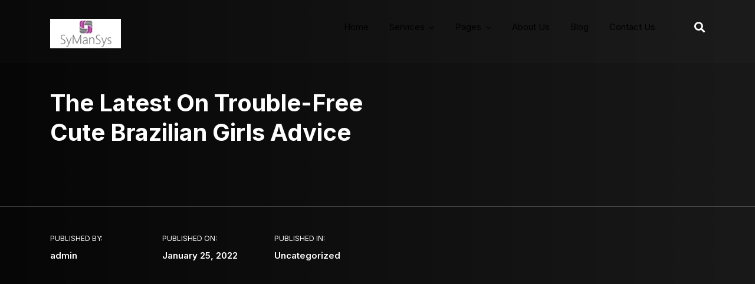

--- FILE ---
content_type: text/html; charset=UTF-8
request_url: https://localhost.techneqs.com/the-latest-on-trouble-free-cute-brazilian-girls-advice/
body_size: 16701
content:
<!doctype html><html lang="en-US"><head><meta charset="UTF-8"><link data-optimized="2" rel="stylesheet" href="https://localhost.techneqs.com/wp-content/litespeed/css/3148ff245b49b42b40a068dc7b65f1d9.css?ver=7663a" /><meta name="viewport" content="width=device-width, initial-scale=1"><meta name="format-detection" content="telephone=no"><link rel="profile" href="http://gmpg.org/xfn/11"><title>The Latest On Trouble-Free Cute Brazilian Girls Advice &#8211; SyManSys Technologies</title><meta name='robots' content='max-image-preview:large' /><link rel='dns-prefetch' href='//fonts.googleapis.com' /><link rel='dns-prefetch' href='//s.w.org' /><link rel='preconnect' href='https://fonts.gstatic.com' crossorigin /><link rel="alternate" type="application/rss+xml" title="SyManSys Technologies &raquo; Feed" href="https://localhost.techneqs.com/feed/" /><link rel="alternate" type="application/rss+xml" title="SyManSys Technologies &raquo; Comments Feed" href="https://localhost.techneqs.com/comments/feed/" /><link rel="alternate" type="application/rss+xml" title="SyManSys Technologies &raquo; The Latest On Trouble-Free Cute Brazilian Girls Advice Comments Feed" href="https://localhost.techneqs.com/the-latest-on-trouble-free-cute-brazilian-girls-advice/feed/" /><style id='rs-plugin-settings-inline-css' type='text/css'>#rs-demo-id {}</style><style id='woocommerce-inline-inline-css' type='text/css'>.woocommerce form .form-row .required { visibility: visible; }</style><link rel='stylesheet' id='radiantthemes-dynamic-css'  href='https://localhost.techneqs.com/wp-content/themes/ryse/assets/css/radiantthemes-dynamic.css' type='text/css' media='all' /><link rel="preload" as="style" href="https://fonts.googleapis.com/css?family=Inter:400,700,600&#038;display=swap&#038;ver=1625643943" /><link rel="stylesheet" href="https://fonts.googleapis.com/css?family=Inter:400,700,600&#038;display=swap&#038;ver=1625643943" media="print" onload="this.media='all'"><noscript><link rel="stylesheet" href="https://fonts.googleapis.com/css?family=Inter:400,700,600&#038;display=swap&#038;ver=1625643943" /></noscript><script type='text/javascript' src='https://localhost.techneqs.com/wp-includes/js/jquery/jquery.min.js' id='jquery-core-js'></script> <link rel="https://api.w.org/" href="https://localhost.techneqs.com/wp-json/" /><link rel="alternate" type="application/json" href="https://localhost.techneqs.com/wp-json/wp/v2/posts/20545" /><link rel="EditURI" type="application/rsd+xml" title="RSD" href="https://localhost.techneqs.com/xmlrpc.php?rsd" /><link rel="wlwmanifest" type="application/wlwmanifest+xml" href="https://localhost.techneqs.com/wp-includes/wlwmanifest.xml" /><meta name="generator" content="WordPress 5.7.14" /><meta name="generator" content="WooCommerce 5.4.2" /><link rel="canonical" href="https://localhost.techneqs.com/the-latest-on-trouble-free-cute-brazilian-girls-advice/" /><link rel='shortlink' href='https://localhost.techneqs.com/?p=20545' /><link rel="alternate" type="application/json+oembed" href="https://localhost.techneqs.com/wp-json/oembed/1.0/embed?url=https%3A%2F%2Flocalhost.techneqs.com%2Fthe-latest-on-trouble-free-cute-brazilian-girls-advice%2F" /><link rel="alternate" type="text/xml+oembed" href="https://localhost.techneqs.com/wp-json/oembed/1.0/embed?url=https%3A%2F%2Flocalhost.techneqs.com%2Fthe-latest-on-trouble-free-cute-brazilian-girls-advice%2F&#038;format=xml" /><meta name="framework" content="Redux 4.1.29" /><style type='text/css'>.ae_data .elementor-editor-element-setting {
            display:none !important;
            }</style><style  type="text/css">.comments-area .comment-form > p button[type="submit"],.gdpr-notice .btn, .team.element-six .team-item > .holder .data .btn, .radiantthemes-button > .radiantthemes-button-main, .rt-fancy-text-box > .holder > .more .btn, .rt-call-to-action-wraper .rt-call-to-action-item .btn:hover, .radiant-contact-form .form-row input[type=submit], .wraper_error_main.style-one .error_main .btn, .wraper_error_main.style-two .error_main .btn, .wraper_error_main.style-three .error_main_item .btn, .wraper_error_main.style-four .error_main .btn {  border-radius:4px 4px 4px 4px ; }</style><link rel="pingback" href="https://localhost.techneqs.com/xmlrpc.php">	<noscript><style>.woocommerce-product-gallery{ opacity: 1 !important; }</style></noscript><meta name="generator" content="Powered by Slider Revolution 6.4.11 - responsive, Mobile-Friendly Slider Plugin for WordPress with comfortable drag and drop interface." /><link rel="icon" href="https://localhost.techneqs.com/wp-content/uploads/2021/07/cropped-Untitled-design-29-32x32.png" sizes="32x32" /><link rel="icon" href="https://localhost.techneqs.com/wp-content/uploads/2021/07/cropped-Untitled-design-29-192x192.png" sizes="192x192" /><link rel="apple-touch-icon" href="https://localhost.techneqs.com/wp-content/uploads/2021/07/cropped-Untitled-design-29-180x180.png" /><meta name="msapplication-TileImage" content="https://localhost.techneqs.com/wp-content/uploads/2021/07/cropped-Untitled-design-29-270x270.png" /> <script type="text/javascript" src="[data-uri]" defer></script> <style type="text/css" id="wp-custom-css">.wraper_header.style-fifteen-b .wraper_header_top > .container 
{
	display: none;
}


element.style {
    width: 1049px;
    left: 0px;
}



.group-box-content .single-box-content .elementor-column-wrap:after {
	background-color: #6F0596; 
}

.header-cart-bar-icon .fa.fa-shopping-basket {
	display:	none;
}

.wraper_header.style-fifteen-b .cart-count {
    display: none;
}

.elementor-11756 .elementor-element.elementor-element-7be0b2de:not(.elementor-motion-effects-element-type-background), .elementor-11756 .elementor-element.elementor-element-7be0b2de > .elementor-motion-effects-container > .elementor-motion-effects-layer {
	display: none;
}

.elementor-11756 .elementor-element.elementor-element-6d324fee:not(.elementor-motion-effects-element-type-background), .elementor-11756 .elementor-element.elementor-element-6d324fee > .elementor-motion-effects-container > .elementor-motion-effects-layer {
    display: none;
}


.elementor-heading-title {
	color: rgb(255 255 255);
}


body { font-family: Inter; font-size: 15px; line-height: 28px; font-weight: 400; color: rgb(255 255 255); }

.custom-footer{
	display:	none;

}

.cart-count {
    display: none;
}

.elementor-heading-title {
    color: rgb(90 80 80);
}


element.style {
    width: 1049px;
    left: 0px;
}

.wraper_header.style-six .wraper_header_main .nav > [class*="menu-"] > ul.menu > li > a {
	color: black;
}

.elementor-1257 .elementor-element.elementor-element-19a820a .elementor-heading-title {
	color: #000000;
}

.elementor-1004 .elementor-element.elementor-element-60c258e > .elementor-container > .elementor-row > .elementor-column > .elementor-column-wrap > .elementor-widget-wrap {
    
    display: none;
}
.elementor-heading-title {
    color: rgb(255 255 255);
}

.elementor-1257 .elementor-element.elementor-element-d5ed831:not(.elementor-motion-effects-element-type-background), .elementor-1257 .elementor-element.elementor-element-d5ed831 > .elementor-motion-effects-container > .elementor-motion-effects-layer {
    display: none; 
}


.elementor-1116 .elementor-element.elementor-element-fa1a724:not(.elementor-motion-effects-element-type-background), .elementor-1116 .elementor-element.elementor-element-fa1a724 > .elementor-motion-effects-container > .elementor-motion-effects-layer {
	display: none;
}

.elementor-851 .elementor-element.elementor-element-54acf16:not(.elementor-motion-effects-element-type-background), .elementor-851 .elementor-element.elementor-element-54acf16 > .elementor-motion-effects-container > .elementor-motion-effects-layer {
	display:	none;
}


.elementor-896 .elementor-element.elementor-element-1612f10:not(.elementor-motion-effects-element-type-background), .elementor-896 .elementor-element.elementor-element-1612f10 > .elementor-motion-effects-container > .elementor-motion-effects-layer {
	display: none;
}


.elementor-780 .elementor-element.elementor-element-3828b5d:not(.elementor-motion-effects-element-type-background), .elementor-780 .elementor-element.elementor-element-3828b5d>.elementor-motion-effects-container>.elementor-motion-effects-layer {
    display: none; 
}

.elementor-956 .elementor-element.elementor-element-fe12632:not(.elementor-motion-effects-element-type-background), .elementor-956 .elementor-element.elementor-element-fe12632 > .elementor-motion-effects-container > .elementor-motion-effects-layer {
	display: none;
}


.elementor-3463 .elementor-element.elementor-element-8885d02:not(.elementor-motion-effects-element-type-background), .elementor-3463 .elementor-element.elementor-element-8885d02 > .elementor-motion-effects-container > .elementor-motion-effects-layer {
	display: none;
}

.elementor-669 .elementor-element.elementor-element-ef113b2:not(.elementor-motion-effects-element-type-background), .elementor-669 .elementor-element.elementor-element-ef113b2 > .elementor-motion-effects-container > .elementor-motion-effects-layer {
	display: none;
}


.elementor-1316 .elementor-element.elementor-element-428717e:not(.elementor-motion-effects-element-type-background), .elementor-1316 .elementor-element.elementor-element-428717e > .elementor-motion-effects-container > .elementor-motion-effects-layer {
	display: none;
}


.elementor-1004 .elementor-element.elementor-element-1758eee:not(.elementor-motion-effects-element-type-background), .elementor-1004 .elementor-element.elementor-element-1758eee > .elementor-motion-effects-container > .elementor-motion-effects-layer {
    display: none; 
}

.elementor-896 .elementor-element.elementor-element-dffe72b:not(.elementor-motion-effects-element-type-background), .elementor-896 .elementor-element.elementor-element-dffe72b > .elementor-motion-effects-container > .elementor-motion-effects-layer {
    background-color: #701c75;
}</style><style id="ryse_theme_option-dynamic-css" title="dynamic-css" class="redux-options-output">.wraper_header.style-six-a .wraper_header_main{background-color:rgba(255,255,255,0.01);}.wraper_header.style-six-a .wraper_header_main .nav > [class*="menu-"] > ul.menu > li > a{line-height:28px;color:#ffffff;font-size:15px;font-display:swap;}.wraper_header.style-six-a .wraper_header_main .nav > [class*="menu-"] > ul.menu > li > a:before{background-color:rgba(241,88,141,0);}.wraper_header.style-six-a .nav > [class*="menu-"] > ul.menu > li > ul, .wraper_header.style-six-a .nav > [class*="menu-"] > ul.menu > li > ul > li > ul, .wraper_header.style-six-a .nav > [class*="menu-"] > ul.menu > li > ul > li > ul > li > ul, .wraper_header.style-six-a .nav > [class*="menu-"] > ul.menu > li > ul > li > ul > li > ul li ul, .wraper_header.style-six-a .rt-mega-menu{background-color:#ffffff;}.wraper_header.style-six-a .nav > [class*="menu-"] > ul.menu > li > ul > li > a, .wraper_header.style-six-a .nav > [class*="menu-"] > ul.menu > li > ul > li > ul > li > a, .wraper_header.style-six-a .nav > [class*="menu-"] > ul.menu > li > ul > li > ul > li > ul > li > a, .wraper_header.style-six-a .nav > [class*="menu-"] > ul.menu > li > ul > li > ul > li > ul > li ul li a{text-align:left;line-height:28px;color:#0a0a0a;font-size:15px;font-display:swap;}.wraper_header.style-six-a .wraper_header_main .header_main_action ul > .header-flyout-phone i{color:#ff4249;}.wraper_header.style-six-a .wraper_header_main .header_main_action ul > .header-flyout-phone span{color:#ffffff;}.wraper_header.style-six-a .wraper_header_main .header-responsive-nav{color:#ffffff;}body[data-header-style="header-style-six-a"] #mobile-menu{background-color:#191919;}body[data-header-style="header-style-six-a"] .mobile-menu-nav{text-transform:capitalize;line-height:28px;letter-spacing:0.5px;color:#0a0a0a;font-size:15px;font-display:swap;}.wraper_header.style-six-a .is-sticky .wraper_header_main, .wraper_header.style-six-a .wraper_header_main.radiantthemes-sticky-style-two.i-am-delayed-sticky{background-color:#ffffff;}.wraper_header.style-six-a .is-sticky .wraper_header_main .nav > [class*="menu-"] > ul.menu > li > a, .wraper_header.style-six-a .wraper_header_main.radiantthemes-sticky-style-two.i-am-delayed-sticky .nav > [class*="menu-"] > ul.menu > li > a{color:#030712;}.wraper_header.style-six-a .is-sticky .wraper_header_main .header_main_action ul > li.header-cart-bar > .header-cart-bar-icon, .wraper_header.style-six-a .wraper_header_main.radiantthemes-sticky-style-two.i-am-delayed-sticky .header_main_action ul > li.header-cart-bar > .header-cart-bar-icon{color:#ff4249;}.wraper_header.style-six-a .is-sticky .wraper_header_main .header_main_action ul > li i, .wraper_header.style-six-a .wraper_header_main.radiantthemes-sticky-style-two.i-am-delayed-sticky .header_main_action ul > .header-flyout-phone  i{color:#030712;}.wraper_header.style-six-a .is-sticky .wraper_header_main .header_main_action ul > li i, .wraper_header.style-six-a .wraper_header_main.radiantthemes-sticky-style-two.i-am-delayed-sticky .header_main_action ul > .header-flyout-phone  span{color:#000000;}.wraper_header.style-six-a .is-sticky .wraper_header_main .header_main_action ul > li i, .wraper_header.style-six-a .wraper_header_main.radiantthemes-sticky-style-two.i-am-delayed-sticky .header_main_action ul > li i{color:#030712;}.wraper_header.style-six-a .is-sticky .wraper_header_main .header-responsive-nav, .wraper_header.style-six-a .wraper_header_main.radiantthemes-sticky-style-two.i-am-delayed-sticky .header-responsive-nav{color:#030712;}.wraper_header.style-fifteen-a .wraper_header_top{background-color:#1e3497;}.wraper_header.style-fifteen-a .wraper_header_top .header_top .header_top_item .header-calltoaction .btn.user-login{color:#eff0ff;}.wraper_header.style-fifteen-a .wraper_header_top .header_top .header_top_item .header-calltoaction .btn.user-lang{color:#eff0ff;}.wraper_header.style-fifteen-a .wraper_header_main{background-color:#ffffff;}.wraper_header.style-fifteen-a .is-sticky .wraper_header_main, .wraper_header.style-fifteen-a .wraper_header_main.radiantthemes-sticky-style-two.i-am-delayed-sticky{background-color:#ffffff;}.wraper_header.style-fifteen-a .wraper_header_main .nav > [class*="menu-"] > ul.menu > li > a{line-height:28px;color:#1E1765;font-size:15px;font-display:swap;}.wraper_header.style-fifteen-a .nav > [class*="menu-"] > ul.menu > li > ul, .wraper_header.style-fifteen-a .nav > [class*="menu-"] > ul.menu > li > ul > li > ul, .wraper_header.style-fifteen-a .nav > [class*="menu-"] > ul.menu > li > ul > li > ul > li > ul, .wraper_header.style-fifteen-a .nav > [class*="menu-"] > ul.menu > li > ul > li > ul > li > ul li ul, .wraper_header.style-fifteen-a .rt-mega-menu{background-color:#ffffff;}.wraper_header.style-fifteen-a .nav > [class*="menu-"] > ul.menu > li > ul > li > a, .wraper_header.style-fifteen-a .nav > [class*="menu-"] > ul.menu > li > ul > li > ul > li > a, .wraper_header.style-fifteen-a .nav > [class*="menu-"] > ul.menu > li > ul > li > ul > li > ul > li > a, .wraper_header.style-fifteen-a .nav > [class*="menu-"] > ul.menu > li > ul > li > ul > li > ul > li ul li a{text-align:left;line-height:28px;color:#1E1765;font-size:15px;font-display:swap;}.wraper_header.style-fifteen-a .wraper_header_main .nav > [class*="menu-"] > ul.menu > li > a:before{background-color:#ffbb3c;}.wraper_header.style-fifteen-a .wraper_header_main .header_main_action ul > li span.ti-search{color:#1e1765;}.header-cart-bar-icon .fa.fa-shopping-basket{color:#1E1765;}.wraper_header.style-fifteen-a .cart-count{background-color:#ff3d5a;}.wraper_header.style-fifteen-a .wraper_header_main .header-responsive-nav .ti-menu{color:#010101;}body[data-header-style="header-style-fifteen-a"] #mobile-menu{background-color:#ffffff;}body[data-header-style="header-style-fifteen-a"] .mobile-menu-nav{text-transform:capitalize;line-height:28px;letter-spacing:0.5px;color:#000;font-size:15px;font-display:swap;}.wraper_header.style-fifteen-b .wraper_header_top{background-color:#1e3497;}.wraper_header.style-fifteen-b .is-sticky .wraper_header_main, .wraper_header.style-fifteen-b .wraper_header_main.radiantthemes-sticky-style-two.i-am-delayed-sticky{background-color:#ffffff;}.wraper_header.style-fifteen-b .wraper_header_main .nav > [class*="menu-"] > ul.menu > li > a{line-height:28px;color:#1e1765;font-size:15px;font-display:swap;}.wraper_header.style-fifteen-b .nav > [class*="menu-"] > ul.menu > li > ul, .wraper_header.style-fifteen-b .nav > [class*="menu-"] > ul.menu > li > ul > li > ul, .wraper_header.style-fifteen-b .nav > [class*="menu-"] > ul.menu > li > ul > li > ul > li > ul, .wraper_header.style-fifteen-b .nav > [class*="menu-"] > ul.menu > li > ul > li > ul > li > ul li ul, .wraper_header.style-fifteen-b .rt-mega-menu{background-color:#ffffff;}.wraper_header.style-fifteen-b .nav > [class*="menu-"] > ul.menu > li > ul > li > a, .wraper_header.style-fifteen-b .nav > [class*="menu-"] > ul.menu > li > ul > li > ul > li > a, .wraper_header.style-fifteen-b .nav > [class*="menu-"] > ul.menu > li > ul > li > ul > li > ul > li > a, .wraper_header.style-fifteen-b .nav > [class*="menu-"] > ul.menu > li > ul > li > ul > li > ul > li ul li a{text-align:left;line-height:28px;color:#1e1765;font-size:15px;font-display:swap;}.wraper_header.style-fifteen-b .wraper_header_main .nav > [class*="menu-"] > ul.menu > li > a:before{background-color:#ffbb3c;}.wraper_header.style-fifteen-b .wraper_header_main .header_main_action ul > li span.ti-search{color:#1e1765;}.header-cart-bar-icon .fa.fa-shopping-basket{color:#1e1765;}.wraper_header.style-fifteen-b .cart-count{background-color:#ff3d5a;}.wraper_header.style-fifteen-b .wraper_header_main .header-responsive-nav .ti-menu{color:#010101;}body[data-header-style="header-style-fifteen-b"] #mobile-menu{background-color:#ffffff;}body[data-header-style="header-style-fifteen-b"] .mobile-menu-nav{text-transform:capitalize;line-height:28px;letter-spacing:0.5px;color:#0a0a0a;font-size:15px;font-display:swap;}</style></head><body class="post-template-default single single-post postid-20545 single-format-standard wp-embed-responsive theme-ryse woocommerce-no-js radiantthemes radiantthemes-ryse elementor-default elementor-kit-8880" data-page-transition="" data-header-style="header-style-six" data-nicescroll-cursorcolor="#ffbc13" data-nicescroll-cursorwidth="7px"><div class="preloader" data-preloader-timeout="500"><div class="lds-ring"><div></div><div></div><div></div><div></div></div></div><div class="overlay"></div><div class="scrollup right">
<i class="fa fa-angle-up"></i></div><div class="radiantthemes-website-layout full-width"><header class="wraper_header style-six"><div data-delay="500" class="wraper_header_main radiantthemes-sticky-style-two"><div class="container"><div class="header_main"><div class="brand-logo radiantthemes-retina">
<a href="https://localhost.techneqs.com/"><img src="https://localhost.techneqs.com/wp-content/uploads/2021/07/Untitled-design-30.png" alt=""></a></div><div class="brand-logo-sticky radiantthemes-retina">
<a href="https://localhost.techneqs.com/"><img src="https://localhost.techneqs.com/wp-content/uploads/2021/07/Untitled-design-30.png" alt=""></a></div><div class="header-responsive-nav hidden-lg hidden-md visible-sm visible-xs"><span class="ti-menu"></span></div><div class="header_main_action"><ul><li class="header-cart-bar">
<a class="header-cart-bar-icon" href="https://localhost.techneqs.com/cart/">
<i class="fa fa-shopping-basket"></i>
<span class="cart-count">0</span>
</a></li><li class="header-flyout-searchbar">
<i class="fa fa-search"></i></li></ul></div><nav class="nav visible-lg visible-md hidden-sm hidden-xs"><div class="menu-header-menu-container"><ul id="menu-header-menu" class="menu"><li id="menu-item-19086" class="menu-item menu-item-type-custom menu-item-object-custom menu-item-19086"><a  href="#" data-description="">Home</a></li><li id="menu-item-1311" class="menu-item menu-item-type-custom menu-item-object-custom menu-item-has-children menu-item-1311"><a  href="#" data-description="">Services</a><ul class="sub-menu"><li id="menu-item-1049" class="menu-item menu-item-type-post_type menu-item-object-page menu-item-1049"><a  href="https://localhost.techneqs.com/digital-marketing/" data-description="">Digital Marketing</a></li><li id="menu-item-1307" class="menu-item menu-item-type-post_type menu-item-object-page menu-item-1307"><a  href="https://localhost.techneqs.com/web-development/" data-description="">Web &#038; Mobile Application</a></li><li id="menu-item-1309" class="menu-item menu-item-type-post_type menu-item-object-page menu-item-1309"><a  href="https://localhost.techneqs.com/e-learning/" data-description="">E-learning</a></li><li id="menu-item-894" class="menu-item menu-item-type-post_type menu-item-object-page menu-item-894"><a  href="https://localhost.techneqs.com/animation-2d-3d/" data-description="">Animation 2D/3D</a></li><li id="menu-item-1310" class="menu-item menu-item-type-post_type menu-item-object-page menu-item-1310"><a  href="https://localhost.techneqs.com/it-staffing/" data-description="">IT-Staffing</a></li></ul></li><li id="menu-item-19204" class="menu-item menu-item-type-custom menu-item-object-custom menu-item-has-children menu-item-19204"><a  href="#" data-description="">Pages</a><ul class="sub-menu"><li id="menu-item-895" class="menu-item menu-item-type-post_type menu-item-object-page menu-item-895"><a  href="https://localhost.techneqs.com/faq/" data-description="">FAQ</a></li><li id="menu-item-1050" class="menu-item menu-item-type-post_type menu-item-object-page menu-item-1050"><a  href="https://localhost.techneqs.com/our-team/" data-description="">Our Team</a></li><li id="menu-item-4126" class="menu-item menu-item-type-custom menu-item-object-custom menu-item-has-children menu-item-4126"><a  href="#" data-description="">Portfolio</a><ul class="sub-menu"><li id="menu-item-4131" class="menu-item menu-item-type-post_type menu-item-object-page menu-item-4131"><a  href="https://localhost.techneqs.com/light-overlay/" data-description="">Light overlay</a></li></ul></li><li id="menu-item-3493" class="menu-item menu-item-type-post_type menu-item-object-page menu-item-3493"><a  href="https://localhost.techneqs.com/free-quote/" data-description="">Free Quote</a></li></ul></li><li id="menu-item-760" class="menu-item menu-item-type-post_type menu-item-object-page menu-item-760"><a  href="https://localhost.techneqs.com/about-us/" data-description="">About Us</a></li><li id="menu-item-4111" class="menu-item menu-item-type-post_type menu-item-object-page current_page_parent menu-item-4111"><a  href="https://localhost.techneqs.com/blog/" data-description="">Blog</a></li><li id="menu-item-1566" class="menu-item menu-item-type-post_type menu-item-object-page menu-item-1566"><a  href="https://localhost.techneqs.com/contact-us/" data-description="">Contact Us</a></li></ul></div></nav><div class="clearfix"></div></div></div></div></header><div class="mobile-menu hidden"><div class="mobile-menu-main"><div class="mobile-menu-close">
<span class="ti-close"></span></div><nav class="mobile-menu-nav"><div class="menu-header-menu-container"><ul id="menu-header-menu-1" class="menu"><li class="menu-item menu-item-type-custom menu-item-object-custom menu-item-19086"><a  href="#" data-description="">Home</a></li><li class="menu-item menu-item-type-custom menu-item-object-custom menu-item-has-children menu-item-1311"><a  href="#" data-description="">Services</a><ul class="sub-menu"><li class="menu-item menu-item-type-post_type menu-item-object-page menu-item-1049"><a  href="https://localhost.techneqs.com/digital-marketing/" data-description="">Digital Marketing</a></li><li class="menu-item menu-item-type-post_type menu-item-object-page menu-item-1307"><a  href="https://localhost.techneqs.com/web-development/" data-description="">Web &#038; Mobile Application</a></li><li class="menu-item menu-item-type-post_type menu-item-object-page menu-item-1309"><a  href="https://localhost.techneqs.com/e-learning/" data-description="">E-learning</a></li><li class="menu-item menu-item-type-post_type menu-item-object-page menu-item-894"><a  href="https://localhost.techneqs.com/animation-2d-3d/" data-description="">Animation 2D/3D</a></li><li class="menu-item menu-item-type-post_type menu-item-object-page menu-item-1310"><a  href="https://localhost.techneqs.com/it-staffing/" data-description="">IT-Staffing</a></li></ul></li><li class="menu-item menu-item-type-custom menu-item-object-custom menu-item-has-children menu-item-19204"><a  href="#" data-description="">Pages</a><ul class="sub-menu"><li class="menu-item menu-item-type-post_type menu-item-object-page menu-item-895"><a  href="https://localhost.techneqs.com/faq/" data-description="">FAQ</a></li><li class="menu-item menu-item-type-post_type menu-item-object-page menu-item-1050"><a  href="https://localhost.techneqs.com/our-team/" data-description="">Our Team</a></li><li class="menu-item menu-item-type-custom menu-item-object-custom menu-item-has-children menu-item-4126"><a  href="#" data-description="">Portfolio</a><ul class="sub-menu"><li class="menu-item menu-item-type-post_type menu-item-object-page menu-item-4131"><a  href="https://localhost.techneqs.com/light-overlay/" data-description="">Light overlay</a></li></ul></li><li class="menu-item menu-item-type-post_type menu-item-object-page menu-item-3493"><a  href="https://localhost.techneqs.com/free-quote/" data-description="">Free Quote</a></li></ul></li><li class="menu-item menu-item-type-post_type menu-item-object-page menu-item-760"><a  href="https://localhost.techneqs.com/about-us/" data-description="">About Us</a></li><li class="menu-item menu-item-type-post_type menu-item-object-page current_page_parent menu-item-4111"><a  href="https://localhost.techneqs.com/blog/" data-description="">Blog</a></li><li class="menu-item menu-item-type-post_type menu-item-object-page menu-item-1566"><a  href="https://localhost.techneqs.com/contact-us/" data-description="">Contact Us</a></li></ul></div></nav></div></div><div class="wraper_flyout_search header-style-one"><div class="table"><div class="table-cell"><div class="flyout-search-layer"></div><div class="flyout-search-layer"></div><div class="flyout-search-layer"></div><div class="flyout-search-close">
<span class="flyout-search-close-line"></span>
<span class="flyout-search-close-line"></span></div><div class="flyout_search"><div class="flyout-search-title"><h4>Search</h4></div><div class="flyout-search-bar"><form role="search" method="get" action="https://localhost.techneqs.com/"><div class="form-row">
<input type="search" placeholder="Type to search..." value="" name="s" required>
<button type="submit"><i class="fa fa-search"></i></button></div></form></div></div></div></div></div><div class="hamburger-menu-holder hidden"><div class="hamburger-menu"><div class="hamburger-menu-close"><div class="table"><div class="table-cell"><div class="hamburger-menu-close-lines"><span></span><span></span></div></div></div></div><div class="hamburger-menu-main"><div id="radiantthemes_recent_posts_widget-3" class="widget matchHeight widget_radiantthemes_recent_posts_widget"><div class="rt-recent-post-with-thumbnail element-one"><h2 class="widget-title">Recent Posts</h2><ul class="rt-recent-post-with-thumbnail-holder"><li class="rt-recent-post-with-thumbnail-post">
<a href="https://localhost.techneqs.com/perjalanan-penuh-kelir-mesin-slot-online-berpokok-awal-kemunculannya/"><h4 class="title">Perjalanan Penuh Kelir Mesin Slot Online Berpokok Awal Kemunculannya</h4></a><p class="excerpt">Perjalanan maksimal warna Mesin Slot Online semenjak awal kemunculannya pada akhir 1800-an...</p></li><li class="rt-recent-post-with-thumbnail-post">
<a href="https://localhost.techneqs.com/10-permainan-slot-online-paling-besar-yang-dirilis-untuk-2022/"><h4 class="title">10 Permainan Slot Online Paling besar Yang Dirilis untuk 2022</h4></a><p class="excerpt">sepuluh Permainan Slot Online teratas dalam hal ini di rilis atas 2021...</p></li><li class="rt-recent-post-with-thumbnail-post">
<a href="https://localhost.techneqs.com/10-permainan-slot-online-terbeken-yang-dirilis-oleh-2022/"><h4 class="title">10 Permainan Slot Online Terbeken Yang Dirilis oleh 2022</h4></a><p class="excerpt">sepuluh Permainan Slot Online teratas yang di rilis selama bermain 2021 ini...</p></li><li class="rt-recent-post-with-thumbnail-post">
<a href="https://localhost.techneqs.com/permainan-slot-permain-di-agen-judi-slot-judi-online/"><h4 class="title">Permainan Slot Permain di Agen Judi Slot Judi online</h4></a><p class="excerpt">Jika kamu menyukai sarana judi slot game tersebut, apakah kamu sudah sadar...</p></li><li class="rt-recent-post-with-thumbnail-post">
<a href="https://localhost.techneqs.com/cara-menang-terhadap-slot-online-dan-mengikuti-aturan/"><h4 class="title">Cara Menang terhadap Slot Online Dan Mengikuti aturan</h4></a><p class="excerpt">Cara untung di Slot Online maupun menerapkan aturan salah satu keinginan setiap...</p></li><li class="rt-recent-post-with-thumbnail-post">
<a href="https://localhost.techneqs.com/kiat-slot-pakar-yang-dapat-memastikan-kesuksesan/"><h4 class="title">Kiat Slot Pakar Yang Dapat Memastikan Kesuksesan</h4></a><p class="excerpt">Orang memasang untuk segala macam hal tetapi sampai utama dapat di katakan...</p></li><li class="rt-recent-post-with-thumbnail-post">
<a href="https://localhost.techneqs.com/kiat-slot-online-pakar-yang-dapat-memastikan-mengang/"><h4 class="title">Kiat Slot online Pakar Yang Dapat Memastikan Mengang</h4></a><p class="excerpt">Orang memainkan segala macam dalil tetapi yang akan utama dengan untuk berayun-ayun...</p></li><li class="rt-recent-post-with-thumbnail-post">
<a href="https://localhost.techneqs.com/3-tambo-baccarat-merakyat/"><h4 class="title">3 Tambo Baccarat Merakyat</h4></a><p class="excerpt">Baccarat pernah tersaji untuk kontribusi tinggi berpendidikan. Konon, kurang mengherankan semisal game...</p></li><li class="rt-recent-post-with-thumbnail-post">
<a href="https://localhost.techneqs.com/judi-online-ciri-khas-untuk-berdiri-sebagai-ahli-buat-bermain-judi-handal/"><h4 class="title">Judi Online Ciri khas untuk berdiri sebagai ahli buat bermain judi handal</h4></a><p class="excerpt">Banyak teman-teman Judi Online sampai bingung mengikuti permainan judi perihal ini. Kali...</p></li><li class="rt-recent-post-with-thumbnail-post">
<a href="https://localhost.techneqs.com/arahan-bermain-slot-online-untuk-menang-besar-2/"><h4 class="title">Arahan Bermain Slot Online Untuk Menang Besar</h4></a><p class="excerpt">Arahan Bermain Slot Online, semua penjudi tersebut ingin tahu cara memperoleh kemenangan...</p></li><li class="rt-recent-post-with-thumbnail-post">
<a href="https://localhost.techneqs.com/judi-online-kemungkaran-bermain-guna-harus-dibebaskan/"><h4 class="title">Judi Online Kemungkaran Bermain guna Harus Dibebaskan</h4></a><p class="excerpt">Kesalahan patah saat bermain Judi Online Judi Online bukanlah permainan di mudah,...</p></li><li class="rt-recent-post-with-thumbnail-post">
<a href="https://localhost.techneqs.com/slot777-kumpulan-daftar-website-slot-deposit-via-duit-tanpa-potongan-tersebut-terpercaya-2023/"><h4 class="title">SLOT777 &#8211; Kumpulan Daftar Website Slot Deposit Via Duit Tanpa Potongan Tersebut Terpercaya 2023</h4></a><p class="excerpt">Slot777&nbsp; &#8211; Slot deposit uang tanpa potongan mau didefinisikan sebagai ragam situs...</p></li><li class="rt-recent-post-with-thumbnail-post">
<a href="https://localhost.techneqs.com/slot777-bandar-togel-terpercaya-slot-online-serta-slot88-resmi-gacor-2023/"><h4 class="title">SLOT777: Bandar togel terpercaya Slot Online serta Slot88 Resmi Gacor 2023</h4></a><p class="excerpt">Berbagai sarana judi Glory slot777 judi online resmi gacor 2023 merupakan salah...</p></li><li class="rt-recent-post-with-thumbnail-post">
<a href="https://localhost.techneqs.com/permainan-slot-pertandingan-di-agen-judi-slot-poker-online-2/"><h4 class="title">Permainan Slot Pertandingan di Agen Judi Slot Poker online</h4></a><p class="excerpt">Apabila kamu menyukai alternatif judi slot jago 777 login game judi poker...</p></li><li class="rt-recent-post-with-thumbnail-post">
<a href="https://localhost.techneqs.com/asal-muasal-perkembangan-developer-habanero-pada-judi-slot-online-2/"><h4 class="title">Asal Muasal Perkembangan Developer Habanero Pada Judi Slot Online</h4></a><p class="excerpt">Mengenal sejarah kemudahan provider Habanero, bisa sebagian besar dari seseorang pasti sudah...</p></li><li class="rt-recent-post-with-thumbnail-post">
<a href="https://localhost.techneqs.com/permainan-slot-live-casino-di-agen-judi-slot-judi-poker/"><h4 class="title">Permainan Slot Live casino di Agen Judi Slot Judi poker</h4></a><p class="excerpt">Sekiranya kamu menyukai pertaruhan judi slot jago777 game ini, apakah kamu telah...</p></li><li class="rt-recent-post-with-thumbnail-post">
<a href="https://localhost.techneqs.com/slot777-bandar-slot-777-online-unggulan-daftar-slots-mobile/"><h4 class="title">SLOT777 &#8211; BANDAR SLOT 777 ONLINE UNGGULAN &#8211; DAFTAR SLOTS MOBILE</h4></a><p class="excerpt">Aneka permainan judi slot 777 poker online resmi gacor 2023 merupakan video...</p></li><li class="rt-recent-post-with-thumbnail-post">
<a href="https://localhost.techneqs.com/cara-mendapatkan-kemenangan-judi-hidup-slot-online/"><h4 class="title">Cara Mendapatkan kemenangan Judi Hidup Slot Online</h4></a><p class="excerpt">Tips menang judi online main slot online, glory slot 777 rtp jika...</p></li><li class="rt-recent-post-with-thumbnail-post">
<a href="https://localhost.techneqs.com/mengisi-pada-waktu-luang-memakai-bermain-judi-online/"><h4 class="title">Mengisi Pada waktu Luang Memakai Bermain Judi Online</h4></a><p class="excerpt">Judi Online memang sangat ngehits di masa sekarang dan favorabel oleh semuanya,...</p></li><li class="rt-recent-post-with-thumbnail-post">
<a href="https://localhost.techneqs.com/judi-online-kelalaian-bermain-yang-mana-harus-dicegah/"><h4 class="title">Judi Online Kelalaian Bermain yang mana Harus Dicegah</h4></a><p class="excerpt">Kesalahan lapuk saat bermain Judi Online Judi Online bukanlah permainan akan ke...</p></li><li class="rt-recent-post-with-thumbnail-post">
<a href="https://localhost.techneqs.com/10-permainan-slot-online-terhebat-yang-dirilis-oleh-2022-2/"><h4 class="title">10 Permainan Slot Online Terhebat Yang Dirilis oleh 2022</h4></a><p class="excerpt">sepuluh Permainan Slot Online teratas memang di rilis untuk 2021 ini untuk...</p></li><li class="rt-recent-post-with-thumbnail-post">
<a href="https://localhost.techneqs.com/slot777-flatform-slot777-login-slot-777-bet-slot777-resmi-2022/"><h4 class="title">Slot777 | FLATFORM SLOT777 LOGIN | SLOT 777 BET | Slot777 RESMI 2022</h4></a><p class="excerpt">Oleh era yang maju dengan bermunculan berbagai jenis digital ini, remeh untuk...</p></li><li class="rt-recent-post-with-thumbnail-post">
<a href="https://localhost.techneqs.com/arahan-bermain-slot-online-untuk-meraih-kemenangan-besar-2/"><h4 class="title">Arahan Bermain Slot Online Untuk Meraih kemenangan Besar</h4></a><p class="excerpt">Arahan Bermain Slot Online, semua penjudi judi online ingin tahu cara sukses...</p></li><li class="rt-recent-post-with-thumbnail-post">
<a href="https://localhost.techneqs.com/judi-online-trik-untuk-tampil-sebagai-ahli-dikala-bermain-judi-hebat/"><h4 class="title">Judi Online Trik untuk tampil sebagai ahli dikala bermain judi hebat</h4></a><p class="excerpt">Banyak master judi Judi Online yang bingung beserta permainan judi inilah. Kali...</p></li><li class="rt-recent-post-with-thumbnail-post">
<a href="https://localhost.techneqs.com/3-kisah-sejarah-baccarat-terkemuka/"><h4 class="title">3 Kisah sejarah Baccarat Terkemuka</h4></a><p class="excerpt">Baccarat pernah dibagikan untuk lempoyan tinggi akil. Konon, gak mengherankan bilamana game...</p></li><li class="rt-recent-post-with-thumbnail-post">
<a href="https://localhost.techneqs.com/perjalanan-penuh-kelir-mesin-slot-online-sedari-awal-kemunculannya/"><h4 class="title">Perjalanan Penuh Kelir Mesin Slot Online Sedari Awal Kemunculannya</h4></a><p class="excerpt">Perjalanan top warna Mesin Slot Online semenjak awal kemunculannya pada akhir 1800-an...</p></li><li class="rt-recent-post-with-thumbnail-post">
<a href="https://localhost.techneqs.com/permainan-slot-casino-di-agen-judi-slot-tersebut/"><h4 class="title">Permainan Slot Casino di Agen Judi Slot Tersebut</h4></a><p class="excerpt">Dengan kamu menyukai penjudi judi slot game judi online, apakah kamu telah...</p></li><li class="rt-recent-post-with-thumbnail-post">
<a href="https://localhost.techneqs.com/slot777-dafatar-situs-judi-slot-gacor-paling-sepele-maxwin-terpercaya-berkualitas-2023/"><h4 class="title">Slot777 &gt; &gt; Dafatar Situs Judi slot Gacor Paling Sepele Maxwin Terpercaya Berkualitas 2023</h4></a><p class="excerpt">SLOT777sediakan situs judi slot gacor 2023 diberi provider slot online amat dipercaya...</p></li><li class="rt-recent-post-with-thumbnail-post">
<a href="https://localhost.techneqs.com/kiat-slot-online-pakar-sehingga-dapat-memastikan-profit/"><h4 class="title">Kiat Slot online Pakar Sehingga dapat Memastikan Profit</h4></a><p class="excerpt">Orang memainkan segala macam argumen tetapi untuk utama tadi untuk berpesta-pesta dan...</p></li><li class="rt-recent-post-with-thumbnail-post">
<a href="https://localhost.techneqs.com/3-hikayat-baccarat-tersohor/"><h4 class="title">3 Hikayat Baccarat Tersohor</h4></a><p class="excerpt">Baccarat pernah dibagikan untuk andil tinggi terpelajar. Konon, kurang mengherankan bahwa game...</p></li><li class="rt-recent-post-with-thumbnail-post">
<a href="https://localhost.techneqs.com/judi-online-siasat-untuk-berdiri-sebagai-ahli-yang-ada-bermain-judi-berpengalaman/"><h4 class="title">Judi Online Siasat untuk berdiri sebagai ahli yang ada bermain judi berpengalaman</h4></a><p class="excerpt">Banyak seseorang Judi Online untuk bingung yang mana permainan judi poker online....</p></li><li class="rt-recent-post-with-thumbnail-post">
<a href="https://localhost.techneqs.com/3-cerita-sejarah-baccarat-trending/"><h4 class="title">3 Cerita sejarah Baccarat Trending</h4></a><p class="excerpt">Baccarat pernah jual untuk kontribusi tinggi berpengetahuan. Konon, kagak mengherankan semisal game...</p></li><li class="rt-recent-post-with-thumbnail-post">
<a href="https://localhost.techneqs.com/kiat-slot-pakar-yang-bisa-memastikan-keberhasilan/"><h4 class="title">Kiat Slot Pakar Yang bisa Memastikan Keberhasilan</h4></a><p class="excerpt">Orang berjudi untuk segala macam kelebihan tetapi dalam hal ini utama telah...</p></li><li class="rt-recent-post-with-thumbnail-post">
<a href="https://localhost.techneqs.com/3-mitos-baccarat-disukai/"><h4 class="title">3 Mitos Baccarat Disukai</h4></a><p class="excerpt">Baccarat pernah dibuat untuk andil tinggi tajir. Konon, nggak mengherankan sekiranya game...</p></li><li class="rt-recent-post-with-thumbnail-post">
<a href="https://localhost.techneqs.com/slot777-kumpulan-daftar-platform-slot-deposit-via-uang-tanpa-potongan-tersebut-terpercaya-2023/"><h4 class="title">SLOT777 &#8211; Kumpulan Daftar Platform Slot Deposit Via Uang Tanpa Potongan Tersebut Terpercaya 2023</h4></a><p class="excerpt">Slot777&nbsp; &#8211; Slot deposit modal tanpa potongan mampu didefinisikan sebagai jenis-jenis situs...</p></li><li class="rt-recent-post-with-thumbnail-post">
<a href="https://localhost.techneqs.com/situs-slot777-terbukti-tergacor-di-tanah-air/"><h4 class="title">Situs Slot777 Terbukti Tergacor Di Tanah air</h4></a><p class="excerpt">Slot glory 777 Merupakan salah satu website Slot Online Terpercaya dan pastinya...</p></li><li class="rt-recent-post-with-thumbnail-post">
<a href="https://localhost.techneqs.com/cara-menang-sewaktu-slot-online-dan-mempunyai-aturan/"><h4 class="title">Cara Menang sewaktu Slot Online Dan Mempunyai aturan</h4></a><p class="excerpt">Cara jadi juara di Slot Online sistem menerapkan aturan artinya keinginan setiap...</p></li><li class="rt-recent-post-with-thumbnail-post">
<a href="https://localhost.techneqs.com/slot777-web-slot777-login-slot-777-bet-slot777-resmi-2022/"><h4 class="title">Slot777 | WEB SLOT777 LOGIN | SLOT 777 BET | Slot777 RESMI 2022</h4></a><p class="excerpt">Akan ke era yang berengsek dengan bermunculan macam-macam digital ini, remeh untuk...</p></li><li class="rt-recent-post-with-thumbnail-post">
<a href="https://localhost.techneqs.com/cara-menang-ketika-slot-online-dan-memiliki-aturan/"><h4 class="title">Cara Menang ketika Slot Online Dan Memiliki aturan</h4></a><p class="excerpt">Cara mencapai kemenangan di Slot Online juga menerapkan aturan tadi keinginan setiap...</p></li><li class="rt-recent-post-with-thumbnail-post">
<a href="https://localhost.techneqs.com/mengisi-selagi-luang-menggunakan-bermain-judi-online/"><h4 class="title">Mengisi Selagi Luang Menggunakan Bermain Judi Online</h4></a><p class="excerpt">Judi Online pernah sangat heboh di sekarang ini dan digemari oleh orang-orang,...</p></li><li class="rt-recent-post-with-thumbnail-post">
<a href="https://localhost.techneqs.com/cara-win-judi-bertaruh-di-slot-online/"><h4 class="title">Cara Win Judi Bertaruh di Slot Online</h4></a><p class="excerpt">Rahasia menang judi kartu online main slot online, jika Anda sebagai pemain...</p></li><li class="rt-recent-post-with-thumbnail-post">
<a href="https://localhost.techneqs.com/slot777-situs-slot-777-online-terpercaya-daftar-judi-slot-online-mobile/"><h4 class="title">SLOT777 &#8211; SITUS SLOT 777 ONLINE TERPERCAYA &#8211; DAFTAR JUDI SLOT ONLINE MOBILE</h4></a><p class="excerpt">Aneka permainan judi slot 777 itu resmi gacor 2023 merupakan video taruhan...</p></li><li class="rt-recent-post-with-thumbnail-post">
<a href="https://localhost.techneqs.com/awal-perkembangan-developer-habanero-pada-judi-slot-online-3/"><h4 class="title">Awal Perkembangan Developer Habanero Pada Judi Slot Online</h4></a><p class="excerpt">Mengenal sejarah perturutan kelangsungan provider Habanero, tak sebagian besar dari kamu pasti...</p></li><li class="rt-recent-post-with-thumbnail-post">
<a href="https://localhost.techneqs.com/slot777-dafatar-situs-slots-gacor-paling-simple-maxwin-terpercaya-terbaik-2023/"><h4 class="title">Slot777 &gt; &gt; Dafatar Situs Slots Gacor Paling Simple Maxwin Terpercaya Terbaik 2023</h4></a><p class="excerpt">SLOT777sediakan situs judi slot gacor 2023 diberi provider slot online amat dipercaya...</p></li><li class="rt-recent-post-with-thumbnail-post">
<a href="https://localhost.techneqs.com/situs-slot-mudah-dimenangkan-mudah-menang-terpercaya-sah-2023/"><h4 class="title">Situs Slot Mudah dimenangkan Mudah menang Terpercaya &#038; Sah 2023</h4></a><p class="excerpt">SLOT777 menyediakan agen judi slot gacor 2023 dibekali provider slot online terpercaya...</p></li></ul></div></div></div></div></div><div id="page" class="site"><div id="content" class="site-content"><div id="primary post-20545" class="content-area post-20545 post type-post status-publish format-standard hentry category-uncategorized"><main id="main" class="site-main"><section class="wraper_blog_banner style-one"><div class="wraper_blog_banner_main"><div class="container"><div class="row blog_banner_main"><div class="col-lg-6 col-md-6 col-sm-8 col-xs-12 text-left"><div class="blog_banner_main_item"><header class="entry-header"><h1 class="entry-title">The Latest On Trouble-Free Cute Brazilian Girls Advice</h1></header></div></div><div class="col-lg-6 col-md-6 col-sm-4 col-xs-12"></div></div></div></div><div class="wraper_blog_banner_tags"><div class="container"><div class="row"><div class="col-lg-6 col-md-6 col-sm-8 col-xs-12"><div class="row blog_banner_tags"><div class="col-lg-4 col-md-4 col-sm-4 col-xs-12 text-left"><div class="blog_banner_tags_item"><p class="site-meta">Published By: <strong><a href="https://localhost.techneqs.com/author/admin/">admin</a></strong></p></div></div><div class="col-lg-4 col-md-4 col-sm-4 col-xs-12 text-left"><div class="blog_banner_tags_item"><p class="site-meta">Published On: <strong><a href="https://localhost.techneqs.com/the-latest-on-trouble-free-cute-brazilian-girls-advice/">January 25, 2022</a></strong></p></div></div><div class="col-lg-4 col-md-4 col-sm-4 col-xs-12 text-left"><div class="blog_banner_tags_item"><p class="site-meta">Published In:                                    	        <strong>
<a href="https://localhost.techneqs.com/category/uncategorized/">Uncategorized</a>
</strong></p></div></div></div></div><div class="col-lg-6 col-md-6 col-sm-4 col-xs-12"></div></div></div></div></section><section class="wraper_blog_main style-one"><div class="container"><div class="row"><div class="col-lg-2 col-md-2 col-sm-1 col-xs-12"></div><div class="col-lg-8 col-md-8 col-sm-10 col-xs-12"><div class="blog_single style-one"><article class="single-post"><div class="entry-main"><div class="entry-content default-page"><p>The proverbial beauty and attraction of horny Brazilian girls of all ages are astonishing. Gisele Bundchen was born on July 20, 1980. She combines unique qualities of an actress, mannequin, businesswoman, and social activist. From 2001, Gisele has kept the standing of a famous person mannequin in the world. In 2007, she got a 16th position in the list of highest earning models. Bundchen worked with Victoria from 2000 to 2007 as an Angel. It was one of sexy brazil girls the greatest contracts ever signed by Victoria with any mannequin. She appeared in such movies as Taxi and The Satan Wears Prada. Gisele was also within the director&#8217;s chair. She was an government producer for the environmental animation Gisele &#038; the Green Staff. Gisele can also be well-known for creating the so-called horse walk” that was adopted by many newbie models.</p><p>What may be higher than a sexy Brazilian Instagram model who does not overlook to submit hot photographs of her carrying really tiny bikinis every single day? Only a girl who is also an enormous fan of gorgeous automobiles! We guess that is the secret of Nadia Khar&#8217;s success. She has all the <a href="https://latinosmingle.com/brazilian/hot-brazilian-women/" rel="nofollow">brazilian sexy women</a> pieces to be fashionable on Instagram: a wonderful physique, a fairly face, make-up abilities, tons of provocative clothes, charisma, and a Hyundai Genesis. For us, it is a type of perfect mix.</p><p>Alessandra is legendary for being the primary spokesmodel of Victoria&#8217;s PINK line. She was also ranked 5th in the record of highest-paid style fashions. Make means as a result of next in line is a magnificence queen. She began her modeling profession at the age of 15 working for Ford Models. Her first achievement was when she gained the Top Model of the World International Pageant within the 12 months 2006.</p><p><h2>Effective Plans For Hot Brazilian Women &#8211; A Closer Look</h2></p><p>She has been on the cover of many style and celebrity magazines, and that is just because she is one hot trying, sexy woman. You in addition to your Brazilian girlfriend keep on being a mystery to each other for an extended although. The mannequin is legendary for being a part of 2008&#8217;s checklist of The World&#8217;s 15 Top-Earning Fashions the place she obtained an eleventh place.</p><p>At first glance, a Brazilian lady could seem to be a carefree one that only desires about romance and partying. However, all of those ladies are nice and natural mothers pretty brazilian girl. They might be in no rush to have children, however there is no such thing as a yet another loving and caring to deal with your kids.</p><p>Fernanda is named one of the highest paid fashions for Marilyn Modeling Agency in New York and Paris. As some of the influential fashions in Brazil, Claudia Alende is continually in the public eye. That comes as no shock if you think about her beautiful hourglass figure and angelic face.</p><p>Horny Brazilian ladies are very protecting about saving their magnificence for later. That&#8217;s as a result of even forty+ babes from Instagram look superb with their formed up bodies and tanned, bronze skin color. Their magnificence relies on them, that&#8217;s why once brazilian women sexy you see chicks that look sexy, make certain that they&#8217;ve spent an incredible amount of time in the gymnasium, spa, and sweetness salons. Indeed, these ladies get the richest admirers who want to impress them with the richest restaurants.</p><p>Oliveira was no stranger to modeling — her uncle designs bridal put on, and he or she would usually model his work when she was youthful. Although shy initially brazilian women sexy, Oliveira shortly grew to like her new occupation and is now one of the leading girls of the fashion world.</p><p>Aline Riscado is without doubt one of the most well-known Brazilian horny ladies with eleven.2 million subscribers on her Instagram web page. She is a dancer and a fitness-model, born on October 12, 1978, in Rio de Janeiro. A girl is understood for her participation in the Ballet Do Faustao and being on the quilt of Playboy journal. From the age of three, Aline started to go to ballet classes, and later she entered a prestigious dancing school and took part within the local model of &#8220;Dancing with the Stars.&#8221; This girl often attends Brazilian carnivals and has married a former businessman and MMA fighter, Rodrigo Riscado. As she is a Brazilian Instagram mannequin, she repeatedly uploads new photos, the place she is demonstrating a perfect physique and receives hundreds of enthusiastic feedback.</p><p><h2>Introducing Swift Programs For Beautiful Brazilian Woman</h2></p><p><h2>Thinking About Rudimentary Details Of Brazilian Women Sexy</h2></p><p>Alessandra Alvarez Lima is an Brazilian Health Model , Personal Trainer, Bodybuilder and Brazilian FBB Pro. Alessandra unique appears to be like made her well-known, and also hottest brazilian girls earned her the nickname &#8220;beast in the beauty.&#8221; She has 100&#8217;s of online videos, that includes her passion for working out.</p><p>On Izabel Goulart&#8217;s Instagram, you will notice tons of images &#8211; four.7 million followers need content! The good news is it is fairly numerous. We extremely recommend you take a look at this account to see a wonderful woman, her interesting life, and sure, implausible lingerie on an even more unbelievable body. Who knows, perhaps that is an old behavior, however there are numerous things to check out on Izabel&#8217;s page.</p><div class="clearfix"></div></div></div></article></div></div><div class="col-lg-2 col-md-2 col-sm-1 col-xs-12"></div></div></div></section><div class="wraper_blog_navigation style-one"><div class="container"><div class="row"><div class="col-lg-2 col-md-2 col-sm-1 col-xs-12"></div><div class="col-lg-8 col-md-8 col-sm-10 col-xs-12"><div class="blog_navigation"><div class="row"><div class="col-lg-6 col-md-6 col-sm-6 col-xs-6"><div class="navigation-link nav-previous"><div class="icon">
<span class="icon-arrow"><i class="fa fa-angle-left"></i></span></div>
<a class="link" rel="prev" href="https://localhost.techneqs.com/24-best-free-legit-hookup-sites-for-singles/" title="24 Best Free Legit Hookup Sites For Singles">
Older Post                            						    <strong>24 Best Free Legit Hookup Sites For Singles</strong>
</a></div></div><div class="col-lg-6 col-md-6 col-sm-6 col-xs-6"><div class="navigation-link nav-next"><div class="icon">
<span class="icon-arrow"><i class="fa fa-angle-right"></i></span></div>
<a class="link" rel="next" href="https://localhost.techneqs.com/kazino-vulkan-24-obzor-oficialnogo-sajta-4471/" title="Казино Вулкан 24 – обзор официального сайта">
Newer Post                            						    <strong>Казино Вулкан 24 – обзор официального сайта</strong>
</a></div></div></div></div></div><div class="col-lg-2 col-md-2 col-sm-1 col-xs-12"></div></div></div></div></main></div></div></div><footer class="wraper_footer custom-footer"><div class="container"><div data-elementor-type="section" data-elementor-id="5496" class="elementor elementor-5496" data-elementor-settings="[]"><div class="elementor-inner"><div class="elementor-section-wrap"><section class="elementor-section elementor-top-section elementor-element elementor-element-7ce05cf8 elementor-section-stretched elementor-section-full_width elementor-section-height-default elementor-section-height-default" data-id="7ce05cf8" data-element_type="section" data-settings="{&quot;stretch_section&quot;:&quot;section-stretched&quot;,&quot;background_background&quot;:&quot;classic&quot;}"><div class="elementor-container elementor-column-gap-default"><div class="elementor-row"><div class="elementor-column elementor-col-100 elementor-top-column elementor-element elementor-element-4c0561fe" data-id="4c0561fe" data-element_type="column"><div class="elementor-column-wrap elementor-element-populated"><div class="elementor-widget-wrap"><section class="elementor-section elementor-inner-section elementor-element elementor-element-4071c429 elementor-section-boxed elementor-section-height-default elementor-section-height-default" data-id="4071c429" data-element_type="section"><div class="elementor-container elementor-column-gap-default"><div class="elementor-row"><div class="elementor-column elementor-col-25 elementor-inner-column elementor-element elementor-element-5848b19c" data-id="5848b19c" data-element_type="column"><div class="elementor-column-wrap elementor-element-populated"><div class="elementor-widget-wrap"><div class="elementor-element elementor-element-62910609 elementor-widget elementor-widget-heading" data-id="62910609" data-element_type="widget" data-widget_type="heading.default"><div class="elementor-widget-container"><h4 class="elementor-heading-title elementor-size-default">About us</h4></div></div><div class="elementor-element elementor-element-741d69ed elementor-widget elementor-widget-text-editor" data-id="741d69ed" data-element_type="widget" data-widget_type="text-editor.default"><div class="elementor-widget-container"><div class="elementor-text-editor elementor-clearfix"><p>There are many variations of lorem spassages of Lorem Ipsum available internet tend to repeat predefined.</p></div></div></div><div class="elementor-element elementor-element-5f77d3eb elementor-widget elementor-widget-image" data-id="5f77d3eb" data-element_type="widget" data-widget_type="image.default"><div class="elementor-widget-container"><div class="elementor-image">
<a href="https://localhost.techneqs.com/">
<img width="99" height="25" src="https://localhost.techneqs.com/wp-content/uploads/2019/06/logo-1.png" class="attachment-full size-full" alt="" loading="lazy" />								</a></div></div></div></div></div></div><div class="elementor-column elementor-col-25 elementor-inner-column elementor-element elementor-element-240b37c" data-id="240b37c" data-element_type="column"><div class="elementor-column-wrap elementor-element-populated"><div class="elementor-widget-wrap"><div class="elementor-element elementor-element-36ad2875 elementor-widget elementor-widget-heading" data-id="36ad2875" data-element_type="widget" data-widget_type="heading.default"><div class="elementor-widget-container"><h4 class="elementor-heading-title elementor-size-default">Important Links</h4></div></div><div class="elementor-element elementor-element-408bf888 elementor-widget elementor-widget-text-editor" data-id="408bf888" data-element_type="widget" data-widget_type="text-editor.default"><div class="elementor-widget-container"><div class="elementor-text-editor elementor-clearfix"><ul><li><span style="color: #c7c2e4;"><a style="color: #c7c2e4;" href="#">About Us</a></span></li><li><span style="color: #c7c2e4;"><a style="color: #c7c2e4;" href="#">Services</a></span></li><li><span style="color: #c7c2e4;"><a style="color: #c7c2e4;" href="#">Projects</a></span></li><li><span style="color: #c7c2e4;"><a style="color: #c7c2e4;" href="#">Case Studies</a></span></li><li><span style="color: #c7c2e4;"><a style="color: #c7c2e4;" href="#">Contact Us</a></span></li></ul></div></div></div></div></div></div><div class="elementor-column elementor-col-25 elementor-inner-column elementor-element elementor-element-67ed736c" data-id="67ed736c" data-element_type="column"><div class="elementor-column-wrap elementor-element-populated"><div class="elementor-widget-wrap"><div class="elementor-element elementor-element-5326439b elementor-widget elementor-widget-heading" data-id="5326439b" data-element_type="widget" data-widget_type="heading.default"><div class="elementor-widget-container"><h4 class="elementor-heading-title elementor-size-default">Featured Services</h4></div></div><div class="elementor-element elementor-element-1c9d042a elementor-widget elementor-widget-text-editor" data-id="1c9d042a" data-element_type="widget" data-widget_type="text-editor.default"><div class="elementor-widget-container"><div class="elementor-text-editor elementor-clearfix"><ul><li><span style="color: #c7c2e4;"><a style="color: #c7c2e4;" href="#">Searh Engine Optimizaion </a></span></li><li><span style="color: #c7c2e4;"><a style="color: #c7c2e4;" href="#">Link Building</a></span></li><li><span style="color: #c7c2e4;"><a style="color: #c7c2e4;" href="#">Keyword Targeting</a></span></li><li><span style="color: #c7c2e4;"><a style="color: #c7c2e4;" href="#">Web Analytics</a></span></li><li><span style="color: #c7c2e4;"><a style="color: #c7c2e4;" href="#">Email Marketing</a></span></li></ul></div></div></div></div></div></div><div class="elementor-column elementor-col-25 elementor-inner-column elementor-element elementor-element-3dc67d47" data-id="3dc67d47" data-element_type="column"><div class="elementor-column-wrap elementor-element-populated"><div class="elementor-widget-wrap"><div class="elementor-element elementor-element-2612f644 elementor-widget elementor-widget-heading" data-id="2612f644" data-element_type="widget" data-widget_type="heading.default"><div class="elementor-widget-container"><h4 class="elementor-heading-title elementor-size-default">Contact Us</h4></div></div><div class="elementor-element elementor-element-af0dde9 elementor-widget elementor-widget-text-editor" data-id="af0dde9" data-element_type="widget" data-widget_type="text-editor.default"><div class="elementor-widget-container"><div class="elementor-text-editor elementor-clearfix"><p>Office Address<br />121 King St, Melbourne VIC 3000, Australia</p></div></div></div><div class="elementor-element elementor-element-65e9a4c4 elementor-widget elementor-widget-text-editor" data-id="65e9a4c4" data-element_type="widget" data-widget_type="text-editor.default"><div class="elementor-widget-container"><div class="elementor-text-editor elementor-clearfix">
Phone: (888)123-4587</div></div></div><div class="elementor-element elementor-element-6da91857 elementor-widget elementor-widget-text-editor" data-id="6da91857" data-element_type="widget" data-widget_type="text-editor.default"><div class="elementor-widget-container"><div class="elementor-text-editor elementor-clearfix">
Email: info@admin.com</div></div></div></div></div></div></div></div></section><section class="elementor-section elementor-inner-section elementor-element elementor-element-1cef7849 elementor-section-boxed elementor-section-height-default elementor-section-height-default" data-id="1cef7849" data-element_type="section"><div class="elementor-container elementor-column-gap-default"><div class="elementor-row"><div class="elementor-column elementor-col-100 elementor-inner-column elementor-element elementor-element-7d88645a" data-id="7d88645a" data-element_type="column"><div class="elementor-column-wrap elementor-element-populated"><div class="elementor-widget-wrap"><div class="elementor-element elementor-element-1bea388d elementor-widget-divider--view-line elementor-widget elementor-widget-divider" data-id="1bea388d" data-element_type="widget" data-widget_type="divider.default"><div class="elementor-widget-container"><div class="elementor-divider">
<span class="elementor-divider-separator">
</span></div></div></div></div></div></div></div></div></section><section class="elementor-section elementor-inner-section elementor-element elementor-element-53caf163 elementor-section-boxed elementor-section-height-default elementor-section-height-default" data-id="53caf163" data-element_type="section"><div class="elementor-container elementor-column-gap-default"><div class="elementor-row"><div class="elementor-column elementor-col-50 elementor-inner-column elementor-element elementor-element-29c42ed8" data-id="29c42ed8" data-element_type="column"><div class="elementor-column-wrap elementor-element-populated"><div class="elementor-widget-wrap"><div class="elementor-element elementor-element-614eb933 elementor-widget elementor-widget-text-editor" data-id="614eb933" data-element_type="widget" data-widget_type="text-editor.default"><div class="elementor-widget-container"><div class="elementor-text-editor elementor-clearfix"><p><span style="color: #ffffff;">Designed by Radiant Themes</span></p></div></div></div></div></div></div><div class="elementor-column elementor-col-50 elementor-inner-column elementor-element elementor-element-74c01cd4" data-id="74c01cd4" data-element_type="column"><div class="elementor-column-wrap elementor-element-populated"><div class="elementor-widget-wrap"><div class="elementor-element elementor-element-5112eab5 elementor-icon-list--layout-inline elementor-align-right elementor-mobile-align-center elementor-list-item-link-full_width elementor-widget elementor-widget-icon-list" data-id="5112eab5" data-element_type="widget" data-widget_type="icon-list.default"><div class="elementor-widget-container"><ul class="elementor-icon-list-items elementor-inline-items"><li class="elementor-icon-list-item elementor-inline-item">
<a href="#">						<span class="elementor-icon-list-icon">
<i class="fa fa-facebook-f" aria-hidden="true"></i>
</span>
<span class="elementor-icon-list-text"></span>
</a></li><li class="elementor-icon-list-item elementor-inline-item">
<a href="#">						<span class="elementor-icon-list-icon">
<i class="fa fa-google-plus" aria-hidden="true"></i>
</span>
<span class="elementor-icon-list-text"></span>
</a></li><li class="elementor-icon-list-item elementor-inline-item">
<a href="#">						<span class="elementor-icon-list-icon">
<i class="fa fa-twitter" aria-hidden="true"></i>
</span>
<span class="elementor-icon-list-text"></span>
</a></li><li class="elementor-icon-list-item elementor-inline-item">
<a href="#">						<span class="elementor-icon-list-icon">
<i class="fa fa-linkedin" aria-hidden="true"></i>
</span>
<span class="elementor-icon-list-text"></span>
</a></li><li class="elementor-icon-list-item elementor-inline-item">
<a href="#">						<span class="elementor-icon-list-icon">
<i class="fa fa-skype" aria-hidden="true"></i>
</span>
<span class="elementor-icon-list-text"></span>
</a></li></ul></div></div></div></div></div></div></div></section></div></div></div></div></div></section></div></div></div></div></footer></div>
 <script type="text/javascript" src="[data-uri]" defer></script> <link rel='stylesheet' id='google-fonts-1-css'  href='https://fonts.googleapis.com/css?family=Roboto%3A100%2C100italic%2C200%2C200italic%2C300%2C300italic%2C400%2C400italic%2C500%2C500italic%2C600%2C600italic%2C700%2C700italic%2C800%2C800italic%2C900%2C900italic%7CRoboto+Slab%3A100%2C100italic%2C200%2C200italic%2C300%2C300italic%2C400%2C400italic%2C500%2C500italic%2C600%2C600italic%2C700%2C700italic%2C800%2C800italic%2C900%2C900italic&#038;display=auto&#038;ver=5.7.14' type='text/css' media='all' /> <script type='text/javascript' id='wp-polyfill-js-after' src="[data-uri]" defer></script> <script type='text/javascript' id='contact-form-7-js-extra' src="[data-uri]" defer></script> <script type='text/javascript' id='wc-add-to-cart-js-extra' src="[data-uri]" defer></script> <script type='text/javascript' id='woocommerce-js-extra' src="[data-uri]" defer></script> <script type='text/javascript' id='wc-cart-fragments-js-extra' src="[data-uri]" defer></script> <script type='text/javascript' src='https://localhost.techneqs.com/wp-content/themes/ryse/assets/js/radiantthemes-custom.js' id='radiantthemes-custom-js' defer data-deferred="1"></script> <script type='text/javascript' src='https://localhost.techneqs.com/wp-content/themes/ryse/assets/js/dense.js' id='radiantthemes-retina-js' defer data-deferred="1"></script> <script type='text/javascript' id='radiantthemes-retina-js-after' src="[data-uri]" defer></script> <script type='text/javascript' src='https://localhost.techneqs.com/wp-content/plugins/litespeed-cache/assets/js/instant_click.min.js' id='litespeed-cache-js'></script> <script type='text/javascript' id='elementor-frontend-js-before' src="[data-uri]" defer></script> <script data-optimized="1" src="https://localhost.techneqs.com/wp-content/litespeed/js/45040861f6a16e1fecadf0c0fbe872e8.js?ver=7663a" defer></script></body></html>
<!-- Page optimized by LiteSpeed Cache @2026-01-27 11:50:23 -->

<!-- Page cached by LiteSpeed Cache 6.5.4 on 2026-01-27 11:50:22 -->